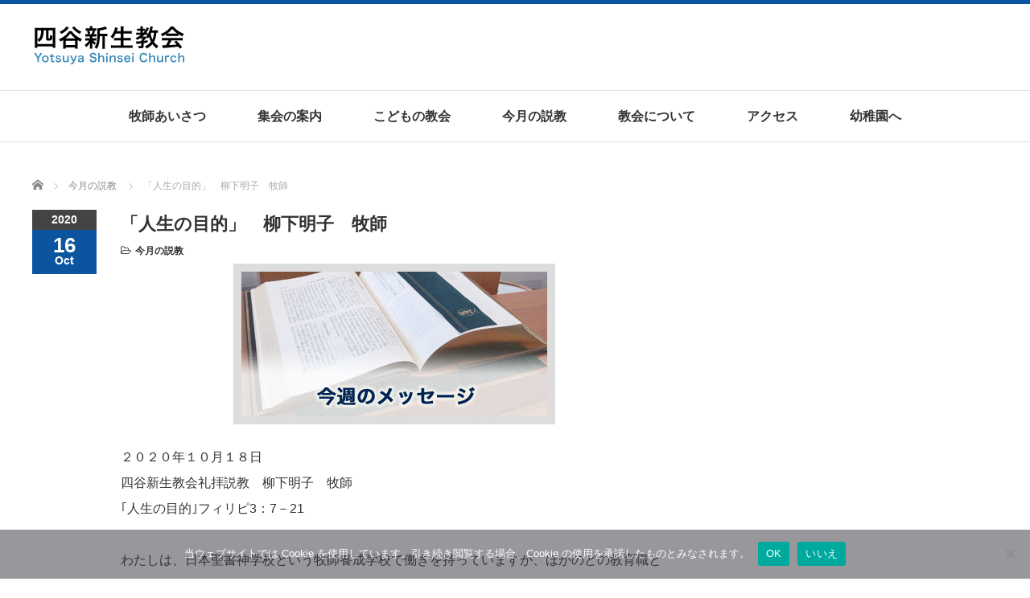

--- FILE ---
content_type: text/html; charset=UTF-8
request_url: https://yotsuyashinsei.jp/2020/10/16/%E3%80%8C%E4%BA%BA%E7%94%9F%E3%81%AE%E7%9B%AE%E7%9A%84%E3%80%8D%E3%80%80%E6%9F%B3%E4%B8%8B%E6%98%8E%E5%AD%90%E3%80%80%E7%89%A7%E5%B8%AB/
body_size: 52414
content:
<!DOCTYPE html PUBLIC "-//W3C//DTD XHTML 1.1//EN" "http://www.w3.org/TR/xhtml11/DTD/xhtml11.dtd">
<!--[if lt IE 9]><html xmlns="http://www.w3.org/1999/xhtml" class="ie"><![endif]-->
<!--[if (gt IE 9)|!(IE)]><!--><html xmlns="http://www.w3.org/1999/xhtml"><!--<![endif]-->
<head profile="http://gmpg.org/xfn/11">
<meta http-equiv="Content-Type" content="text/html; charset=UTF-8" />
<meta http-equiv="X-UA-Compatible" content="IE=edge,chrome=1" />
<meta name="viewport" content="width=device-width" />
<title>「人生の目的」　柳下明子　牧師 - 四谷新生教会</title>
<meta name="description" content="２０２０年１０月１８日四谷新生教会礼拝説教　柳下明子　牧師｢人生の目的｣フィリピ3：7－21わたしは、日本聖書神学校という牧師養成学校で働きを持っていますが、ほかのどの教育職とも同じように時々どうしようもない困難に突き当たる..." />

<link rel="alternate" type="application/rss+xml" title="四谷新生教会 RSS Feed" href="https://yotsuyashinsei.jp/feed/" />
<link rel="alternate" type="application/atom+xml" title="四谷新生教会 Atom Feed" href="https://yotsuyashinsei.jp/feed/atom/" />
<link rel="pingback" href="https://yotsuyashinsei.jp/xmlrpc.php" />

<meta name='robots' content='index, follow, max-image-preview:large, max-snippet:-1, max-video-preview:-1' />

	<!-- This site is optimized with the Yoast SEO plugin v26.7 - https://yoast.com/wordpress/plugins/seo/ -->
	<link rel="canonical" href="https://yotsuyashinsei.jp/2020/10/16/「人生の目的」　柳下明子　牧師/" />
	<meta property="og:locale" content="ja_JP" />
	<meta property="og:type" content="article" />
	<meta property="og:title" content="「人生の目的」　柳下明子　牧師 - 四谷新生教会" />
	<meta property="og:description" content="２０２０年１０月１８日 四谷新生教会礼拝説教　柳下明子　牧師 ｢人生の目的｣フィリピ3：7－21 わたしは、日本聖書神学校という牧師養成学校で働きを持っていますが、ほかのどの教育職とも同じように時々どうしようもない困難に [&hellip;]" />
	<meta property="og:url" content="https://yotsuyashinsei.jp/2020/10/16/「人生の目的」　柳下明子　牧師/" />
	<meta property="og:site_name" content="四谷新生教会" />
	<meta property="article:published_time" content="2020-10-16T02:50:18+00:00" />
	<meta property="og:image" content="https://yotsuyashinsei.jp/wp-content/uploads/2018/05/message_banner.jpg" />
	<meta property="og:image:width" content="380" />
	<meta property="og:image:height" content="180" />
	<meta property="og:image:type" content="image/jpeg" />
	<meta name="author" content="四谷新生教会" />
	<meta name="twitter:card" content="summary_large_image" />
	<meta name="twitter:label1" content="執筆者" />
	<meta name="twitter:data1" content="四谷新生教会" />
	<script type="application/ld+json" class="yoast-schema-graph">{"@context":"https://schema.org","@graph":[{"@type":"Article","@id":"https://yotsuyashinsei.jp/2020/10/16/%e3%80%8c%e4%ba%ba%e7%94%9f%e3%81%ae%e7%9b%ae%e7%9a%84%e3%80%8d%e3%80%80%e6%9f%b3%e4%b8%8b%e6%98%8e%e5%ad%90%e3%80%80%e7%89%a7%e5%b8%ab/#article","isPartOf":{"@id":"https://yotsuyashinsei.jp/2020/10/16/%e3%80%8c%e4%ba%ba%e7%94%9f%e3%81%ae%e7%9b%ae%e7%9a%84%e3%80%8d%e3%80%80%e6%9f%b3%e4%b8%8b%e6%98%8e%e5%ad%90%e3%80%80%e7%89%a7%e5%b8%ab/"},"author":{"name":"四谷新生教会","@id":"https://yotsuyashinsei.jp/#/schema/person/d1e6543e984fce939a437a4b455dd976"},"headline":"「人生の目的」　柳下明子　牧師","datePublished":"2020-10-16T02:50:18+00:00","mainEntityOfPage":{"@id":"https://yotsuyashinsei.jp/2020/10/16/%e3%80%8c%e4%ba%ba%e7%94%9f%e3%81%ae%e7%9b%ae%e7%9a%84%e3%80%8d%e3%80%80%e6%9f%b3%e4%b8%8b%e6%98%8e%e5%ad%90%e3%80%80%e7%89%a7%e5%b8%ab/"},"wordCount":0,"commentCount":0,"image":{"@id":"https://yotsuyashinsei.jp/2020/10/16/%e3%80%8c%e4%ba%ba%e7%94%9f%e3%81%ae%e7%9b%ae%e7%9a%84%e3%80%8d%e3%80%80%e6%9f%b3%e4%b8%8b%e6%98%8e%e5%ad%90%e3%80%80%e7%89%a7%e5%b8%ab/#primaryimage"},"thumbnailUrl":"https://yotsuyashinsei.jp/wp-content/uploads/2018/05/message_banner.jpg","articleSection":["今月の説教"],"inLanguage":"ja","potentialAction":[{"@type":"CommentAction","name":"Comment","target":["https://yotsuyashinsei.jp/2020/10/16/%e3%80%8c%e4%ba%ba%e7%94%9f%e3%81%ae%e7%9b%ae%e7%9a%84%e3%80%8d%e3%80%80%e6%9f%b3%e4%b8%8b%e6%98%8e%e5%ad%90%e3%80%80%e7%89%a7%e5%b8%ab/#respond"]}]},{"@type":"WebPage","@id":"https://yotsuyashinsei.jp/2020/10/16/%e3%80%8c%e4%ba%ba%e7%94%9f%e3%81%ae%e7%9b%ae%e7%9a%84%e3%80%8d%e3%80%80%e6%9f%b3%e4%b8%8b%e6%98%8e%e5%ad%90%e3%80%80%e7%89%a7%e5%b8%ab/","url":"https://yotsuyashinsei.jp/2020/10/16/%e3%80%8c%e4%ba%ba%e7%94%9f%e3%81%ae%e7%9b%ae%e7%9a%84%e3%80%8d%e3%80%80%e6%9f%b3%e4%b8%8b%e6%98%8e%e5%ad%90%e3%80%80%e7%89%a7%e5%b8%ab/","name":"「人生の目的」　柳下明子　牧師 - 四谷新生教会","isPartOf":{"@id":"https://yotsuyashinsei.jp/#website"},"primaryImageOfPage":{"@id":"https://yotsuyashinsei.jp/2020/10/16/%e3%80%8c%e4%ba%ba%e7%94%9f%e3%81%ae%e7%9b%ae%e7%9a%84%e3%80%8d%e3%80%80%e6%9f%b3%e4%b8%8b%e6%98%8e%e5%ad%90%e3%80%80%e7%89%a7%e5%b8%ab/#primaryimage"},"image":{"@id":"https://yotsuyashinsei.jp/2020/10/16/%e3%80%8c%e4%ba%ba%e7%94%9f%e3%81%ae%e7%9b%ae%e7%9a%84%e3%80%8d%e3%80%80%e6%9f%b3%e4%b8%8b%e6%98%8e%e5%ad%90%e3%80%80%e7%89%a7%e5%b8%ab/#primaryimage"},"thumbnailUrl":"https://yotsuyashinsei.jp/wp-content/uploads/2018/05/message_banner.jpg","datePublished":"2020-10-16T02:50:18+00:00","author":{"@id":"https://yotsuyashinsei.jp/#/schema/person/d1e6543e984fce939a437a4b455dd976"},"breadcrumb":{"@id":"https://yotsuyashinsei.jp/2020/10/16/%e3%80%8c%e4%ba%ba%e7%94%9f%e3%81%ae%e7%9b%ae%e7%9a%84%e3%80%8d%e3%80%80%e6%9f%b3%e4%b8%8b%e6%98%8e%e5%ad%90%e3%80%80%e7%89%a7%e5%b8%ab/#breadcrumb"},"inLanguage":"ja","potentialAction":[{"@type":"ReadAction","target":["https://yotsuyashinsei.jp/2020/10/16/%e3%80%8c%e4%ba%ba%e7%94%9f%e3%81%ae%e7%9b%ae%e7%9a%84%e3%80%8d%e3%80%80%e6%9f%b3%e4%b8%8b%e6%98%8e%e5%ad%90%e3%80%80%e7%89%a7%e5%b8%ab/"]}]},{"@type":"ImageObject","inLanguage":"ja","@id":"https://yotsuyashinsei.jp/2020/10/16/%e3%80%8c%e4%ba%ba%e7%94%9f%e3%81%ae%e7%9b%ae%e7%9a%84%e3%80%8d%e3%80%80%e6%9f%b3%e4%b8%8b%e6%98%8e%e5%ad%90%e3%80%80%e7%89%a7%e5%b8%ab/#primaryimage","url":"https://yotsuyashinsei.jp/wp-content/uploads/2018/05/message_banner.jpg","contentUrl":"https://yotsuyashinsei.jp/wp-content/uploads/2018/05/message_banner.jpg","width":380,"height":180},{"@type":"BreadcrumbList","@id":"https://yotsuyashinsei.jp/2020/10/16/%e3%80%8c%e4%ba%ba%e7%94%9f%e3%81%ae%e7%9b%ae%e7%9a%84%e3%80%8d%e3%80%80%e6%9f%b3%e4%b8%8b%e6%98%8e%e5%ad%90%e3%80%80%e7%89%a7%e5%b8%ab/#breadcrumb","itemListElement":[{"@type":"ListItem","position":1,"name":"ホーム","item":"https://yotsuyashinsei.jp/"},{"@type":"ListItem","position":2,"name":"「人生の目的」　柳下明子　牧師"}]},{"@type":"WebSite","@id":"https://yotsuyashinsei.jp/#website","url":"https://yotsuyashinsei.jp/","name":"四谷新生教会","description":"Yotsuya Shinsei Church","potentialAction":[{"@type":"SearchAction","target":{"@type":"EntryPoint","urlTemplate":"https://yotsuyashinsei.jp/?s={search_term_string}"},"query-input":{"@type":"PropertyValueSpecification","valueRequired":true,"valueName":"search_term_string"}}],"inLanguage":"ja"},{"@type":"Person","@id":"https://yotsuyashinsei.jp/#/schema/person/d1e6543e984fce939a437a4b455dd976","name":"四谷新生教会","image":{"@type":"ImageObject","inLanguage":"ja","@id":"https://yotsuyashinsei.jp/#/schema/person/image/","url":"https://secure.gravatar.com/avatar/c702a41319433990f771f10e8b72b6fb35a2ba0c809a0d6a806400b0268fcfa1?s=96&d=mm&r=g","contentUrl":"https://secure.gravatar.com/avatar/c702a41319433990f771f10e8b72b6fb35a2ba0c809a0d6a806400b0268fcfa1?s=96&d=mm&r=g","caption":"四谷新生教会"},"url":"https://yotsuyashinsei.jp/author/shinsei4852/"}]}</script>
	<!-- / Yoast SEO plugin. -->


<link rel="alternate" type="application/rss+xml" title="四谷新生教会 &raquo; 「人生の目的」　柳下明子　牧師 のコメントのフィード" href="https://yotsuyashinsei.jp/2020/10/16/%e3%80%8c%e4%ba%ba%e7%94%9f%e3%81%ae%e7%9b%ae%e7%9a%84%e3%80%8d%e3%80%80%e6%9f%b3%e4%b8%8b%e6%98%8e%e5%ad%90%e3%80%80%e7%89%a7%e5%b8%ab/feed/" />
<link rel="alternate" title="oEmbed (JSON)" type="application/json+oembed" href="https://yotsuyashinsei.jp/wp-json/oembed/1.0/embed?url=https%3A%2F%2Fyotsuyashinsei.jp%2F2020%2F10%2F16%2F%25e3%2580%258c%25e4%25ba%25ba%25e7%2594%259f%25e3%2581%25ae%25e7%259b%25ae%25e7%259a%2584%25e3%2580%258d%25e3%2580%2580%25e6%259f%25b3%25e4%25b8%258b%25e6%2598%258e%25e5%25ad%2590%25e3%2580%2580%25e7%2589%25a7%25e5%25b8%25ab%2F" />
<link rel="alternate" title="oEmbed (XML)" type="text/xml+oembed" href="https://yotsuyashinsei.jp/wp-json/oembed/1.0/embed?url=https%3A%2F%2Fyotsuyashinsei.jp%2F2020%2F10%2F16%2F%25e3%2580%258c%25e4%25ba%25ba%25e7%2594%259f%25e3%2581%25ae%25e7%259b%25ae%25e7%259a%2584%25e3%2580%258d%25e3%2580%2580%25e6%259f%25b3%25e4%25b8%258b%25e6%2598%258e%25e5%25ad%2590%25e3%2580%2580%25e7%2589%25a7%25e5%25b8%25ab%2F&#038;format=xml" />
<style id='wp-img-auto-sizes-contain-inline-css' type='text/css'>
img:is([sizes=auto i],[sizes^="auto," i]){contain-intrinsic-size:3000px 1500px}
/*# sourceURL=wp-img-auto-sizes-contain-inline-css */
</style>
<style id='wp-emoji-styles-inline-css' type='text/css'>

	img.wp-smiley, img.emoji {
		display: inline !important;
		border: none !important;
		box-shadow: none !important;
		height: 1em !important;
		width: 1em !important;
		margin: 0 0.07em !important;
		vertical-align: -0.1em !important;
		background: none !important;
		padding: 0 !important;
	}
/*# sourceURL=wp-emoji-styles-inline-css */
</style>
<style id='wp-block-library-inline-css' type='text/css'>
:root{--wp-block-synced-color:#7a00df;--wp-block-synced-color--rgb:122,0,223;--wp-bound-block-color:var(--wp-block-synced-color);--wp-editor-canvas-background:#ddd;--wp-admin-theme-color:#007cba;--wp-admin-theme-color--rgb:0,124,186;--wp-admin-theme-color-darker-10:#006ba1;--wp-admin-theme-color-darker-10--rgb:0,107,160.5;--wp-admin-theme-color-darker-20:#005a87;--wp-admin-theme-color-darker-20--rgb:0,90,135;--wp-admin-border-width-focus:2px}@media (min-resolution:192dpi){:root{--wp-admin-border-width-focus:1.5px}}.wp-element-button{cursor:pointer}:root .has-very-light-gray-background-color{background-color:#eee}:root .has-very-dark-gray-background-color{background-color:#313131}:root .has-very-light-gray-color{color:#eee}:root .has-very-dark-gray-color{color:#313131}:root .has-vivid-green-cyan-to-vivid-cyan-blue-gradient-background{background:linear-gradient(135deg,#00d084,#0693e3)}:root .has-purple-crush-gradient-background{background:linear-gradient(135deg,#34e2e4,#4721fb 50%,#ab1dfe)}:root .has-hazy-dawn-gradient-background{background:linear-gradient(135deg,#faaca8,#dad0ec)}:root .has-subdued-olive-gradient-background{background:linear-gradient(135deg,#fafae1,#67a671)}:root .has-atomic-cream-gradient-background{background:linear-gradient(135deg,#fdd79a,#004a59)}:root .has-nightshade-gradient-background{background:linear-gradient(135deg,#330968,#31cdcf)}:root .has-midnight-gradient-background{background:linear-gradient(135deg,#020381,#2874fc)}:root{--wp--preset--font-size--normal:16px;--wp--preset--font-size--huge:42px}.has-regular-font-size{font-size:1em}.has-larger-font-size{font-size:2.625em}.has-normal-font-size{font-size:var(--wp--preset--font-size--normal)}.has-huge-font-size{font-size:var(--wp--preset--font-size--huge)}.has-text-align-center{text-align:center}.has-text-align-left{text-align:left}.has-text-align-right{text-align:right}.has-fit-text{white-space:nowrap!important}#end-resizable-editor-section{display:none}.aligncenter{clear:both}.items-justified-left{justify-content:flex-start}.items-justified-center{justify-content:center}.items-justified-right{justify-content:flex-end}.items-justified-space-between{justify-content:space-between}.screen-reader-text{border:0;clip-path:inset(50%);height:1px;margin:-1px;overflow:hidden;padding:0;position:absolute;width:1px;word-wrap:normal!important}.screen-reader-text:focus{background-color:#ddd;clip-path:none;color:#444;display:block;font-size:1em;height:auto;left:5px;line-height:normal;padding:15px 23px 14px;text-decoration:none;top:5px;width:auto;z-index:100000}html :where(.has-border-color){border-style:solid}html :where([style*=border-top-color]){border-top-style:solid}html :where([style*=border-right-color]){border-right-style:solid}html :where([style*=border-bottom-color]){border-bottom-style:solid}html :where([style*=border-left-color]){border-left-style:solid}html :where([style*=border-width]){border-style:solid}html :where([style*=border-top-width]){border-top-style:solid}html :where([style*=border-right-width]){border-right-style:solid}html :where([style*=border-bottom-width]){border-bottom-style:solid}html :where([style*=border-left-width]){border-left-style:solid}html :where(img[class*=wp-image-]){height:auto;max-width:100%}:where(figure){margin:0 0 1em}html :where(.is-position-sticky){--wp-admin--admin-bar--position-offset:var(--wp-admin--admin-bar--height,0px)}@media screen and (max-width:600px){html :where(.is-position-sticky){--wp-admin--admin-bar--position-offset:0px}}

/*# sourceURL=wp-block-library-inline-css */
</style><style id='global-styles-inline-css' type='text/css'>
:root{--wp--preset--aspect-ratio--square: 1;--wp--preset--aspect-ratio--4-3: 4/3;--wp--preset--aspect-ratio--3-4: 3/4;--wp--preset--aspect-ratio--3-2: 3/2;--wp--preset--aspect-ratio--2-3: 2/3;--wp--preset--aspect-ratio--16-9: 16/9;--wp--preset--aspect-ratio--9-16: 9/16;--wp--preset--color--black: #000000;--wp--preset--color--cyan-bluish-gray: #abb8c3;--wp--preset--color--white: #ffffff;--wp--preset--color--pale-pink: #f78da7;--wp--preset--color--vivid-red: #cf2e2e;--wp--preset--color--luminous-vivid-orange: #ff6900;--wp--preset--color--luminous-vivid-amber: #fcb900;--wp--preset--color--light-green-cyan: #7bdcb5;--wp--preset--color--vivid-green-cyan: #00d084;--wp--preset--color--pale-cyan-blue: #8ed1fc;--wp--preset--color--vivid-cyan-blue: #0693e3;--wp--preset--color--vivid-purple: #9b51e0;--wp--preset--gradient--vivid-cyan-blue-to-vivid-purple: linear-gradient(135deg,rgb(6,147,227) 0%,rgb(155,81,224) 100%);--wp--preset--gradient--light-green-cyan-to-vivid-green-cyan: linear-gradient(135deg,rgb(122,220,180) 0%,rgb(0,208,130) 100%);--wp--preset--gradient--luminous-vivid-amber-to-luminous-vivid-orange: linear-gradient(135deg,rgb(252,185,0) 0%,rgb(255,105,0) 100%);--wp--preset--gradient--luminous-vivid-orange-to-vivid-red: linear-gradient(135deg,rgb(255,105,0) 0%,rgb(207,46,46) 100%);--wp--preset--gradient--very-light-gray-to-cyan-bluish-gray: linear-gradient(135deg,rgb(238,238,238) 0%,rgb(169,184,195) 100%);--wp--preset--gradient--cool-to-warm-spectrum: linear-gradient(135deg,rgb(74,234,220) 0%,rgb(151,120,209) 20%,rgb(207,42,186) 40%,rgb(238,44,130) 60%,rgb(251,105,98) 80%,rgb(254,248,76) 100%);--wp--preset--gradient--blush-light-purple: linear-gradient(135deg,rgb(255,206,236) 0%,rgb(152,150,240) 100%);--wp--preset--gradient--blush-bordeaux: linear-gradient(135deg,rgb(254,205,165) 0%,rgb(254,45,45) 50%,rgb(107,0,62) 100%);--wp--preset--gradient--luminous-dusk: linear-gradient(135deg,rgb(255,203,112) 0%,rgb(199,81,192) 50%,rgb(65,88,208) 100%);--wp--preset--gradient--pale-ocean: linear-gradient(135deg,rgb(255,245,203) 0%,rgb(182,227,212) 50%,rgb(51,167,181) 100%);--wp--preset--gradient--electric-grass: linear-gradient(135deg,rgb(202,248,128) 0%,rgb(113,206,126) 100%);--wp--preset--gradient--midnight: linear-gradient(135deg,rgb(2,3,129) 0%,rgb(40,116,252) 100%);--wp--preset--font-size--small: 13px;--wp--preset--font-size--medium: 20px;--wp--preset--font-size--large: 36px;--wp--preset--font-size--x-large: 42px;--wp--preset--spacing--20: 0.44rem;--wp--preset--spacing--30: 0.67rem;--wp--preset--spacing--40: 1rem;--wp--preset--spacing--50: 1.5rem;--wp--preset--spacing--60: 2.25rem;--wp--preset--spacing--70: 3.38rem;--wp--preset--spacing--80: 5.06rem;--wp--preset--shadow--natural: 6px 6px 9px rgba(0, 0, 0, 0.2);--wp--preset--shadow--deep: 12px 12px 50px rgba(0, 0, 0, 0.4);--wp--preset--shadow--sharp: 6px 6px 0px rgba(0, 0, 0, 0.2);--wp--preset--shadow--outlined: 6px 6px 0px -3px rgb(255, 255, 255), 6px 6px rgb(0, 0, 0);--wp--preset--shadow--crisp: 6px 6px 0px rgb(0, 0, 0);}:where(.is-layout-flex){gap: 0.5em;}:where(.is-layout-grid){gap: 0.5em;}body .is-layout-flex{display: flex;}.is-layout-flex{flex-wrap: wrap;align-items: center;}.is-layout-flex > :is(*, div){margin: 0;}body .is-layout-grid{display: grid;}.is-layout-grid > :is(*, div){margin: 0;}:where(.wp-block-columns.is-layout-flex){gap: 2em;}:where(.wp-block-columns.is-layout-grid){gap: 2em;}:where(.wp-block-post-template.is-layout-flex){gap: 1.25em;}:where(.wp-block-post-template.is-layout-grid){gap: 1.25em;}.has-black-color{color: var(--wp--preset--color--black) !important;}.has-cyan-bluish-gray-color{color: var(--wp--preset--color--cyan-bluish-gray) !important;}.has-white-color{color: var(--wp--preset--color--white) !important;}.has-pale-pink-color{color: var(--wp--preset--color--pale-pink) !important;}.has-vivid-red-color{color: var(--wp--preset--color--vivid-red) !important;}.has-luminous-vivid-orange-color{color: var(--wp--preset--color--luminous-vivid-orange) !important;}.has-luminous-vivid-amber-color{color: var(--wp--preset--color--luminous-vivid-amber) !important;}.has-light-green-cyan-color{color: var(--wp--preset--color--light-green-cyan) !important;}.has-vivid-green-cyan-color{color: var(--wp--preset--color--vivid-green-cyan) !important;}.has-pale-cyan-blue-color{color: var(--wp--preset--color--pale-cyan-blue) !important;}.has-vivid-cyan-blue-color{color: var(--wp--preset--color--vivid-cyan-blue) !important;}.has-vivid-purple-color{color: var(--wp--preset--color--vivid-purple) !important;}.has-black-background-color{background-color: var(--wp--preset--color--black) !important;}.has-cyan-bluish-gray-background-color{background-color: var(--wp--preset--color--cyan-bluish-gray) !important;}.has-white-background-color{background-color: var(--wp--preset--color--white) !important;}.has-pale-pink-background-color{background-color: var(--wp--preset--color--pale-pink) !important;}.has-vivid-red-background-color{background-color: var(--wp--preset--color--vivid-red) !important;}.has-luminous-vivid-orange-background-color{background-color: var(--wp--preset--color--luminous-vivid-orange) !important;}.has-luminous-vivid-amber-background-color{background-color: var(--wp--preset--color--luminous-vivid-amber) !important;}.has-light-green-cyan-background-color{background-color: var(--wp--preset--color--light-green-cyan) !important;}.has-vivid-green-cyan-background-color{background-color: var(--wp--preset--color--vivid-green-cyan) !important;}.has-pale-cyan-blue-background-color{background-color: var(--wp--preset--color--pale-cyan-blue) !important;}.has-vivid-cyan-blue-background-color{background-color: var(--wp--preset--color--vivid-cyan-blue) !important;}.has-vivid-purple-background-color{background-color: var(--wp--preset--color--vivid-purple) !important;}.has-black-border-color{border-color: var(--wp--preset--color--black) !important;}.has-cyan-bluish-gray-border-color{border-color: var(--wp--preset--color--cyan-bluish-gray) !important;}.has-white-border-color{border-color: var(--wp--preset--color--white) !important;}.has-pale-pink-border-color{border-color: var(--wp--preset--color--pale-pink) !important;}.has-vivid-red-border-color{border-color: var(--wp--preset--color--vivid-red) !important;}.has-luminous-vivid-orange-border-color{border-color: var(--wp--preset--color--luminous-vivid-orange) !important;}.has-luminous-vivid-amber-border-color{border-color: var(--wp--preset--color--luminous-vivid-amber) !important;}.has-light-green-cyan-border-color{border-color: var(--wp--preset--color--light-green-cyan) !important;}.has-vivid-green-cyan-border-color{border-color: var(--wp--preset--color--vivid-green-cyan) !important;}.has-pale-cyan-blue-border-color{border-color: var(--wp--preset--color--pale-cyan-blue) !important;}.has-vivid-cyan-blue-border-color{border-color: var(--wp--preset--color--vivid-cyan-blue) !important;}.has-vivid-purple-border-color{border-color: var(--wp--preset--color--vivid-purple) !important;}.has-vivid-cyan-blue-to-vivid-purple-gradient-background{background: var(--wp--preset--gradient--vivid-cyan-blue-to-vivid-purple) !important;}.has-light-green-cyan-to-vivid-green-cyan-gradient-background{background: var(--wp--preset--gradient--light-green-cyan-to-vivid-green-cyan) !important;}.has-luminous-vivid-amber-to-luminous-vivid-orange-gradient-background{background: var(--wp--preset--gradient--luminous-vivid-amber-to-luminous-vivid-orange) !important;}.has-luminous-vivid-orange-to-vivid-red-gradient-background{background: var(--wp--preset--gradient--luminous-vivid-orange-to-vivid-red) !important;}.has-very-light-gray-to-cyan-bluish-gray-gradient-background{background: var(--wp--preset--gradient--very-light-gray-to-cyan-bluish-gray) !important;}.has-cool-to-warm-spectrum-gradient-background{background: var(--wp--preset--gradient--cool-to-warm-spectrum) !important;}.has-blush-light-purple-gradient-background{background: var(--wp--preset--gradient--blush-light-purple) !important;}.has-blush-bordeaux-gradient-background{background: var(--wp--preset--gradient--blush-bordeaux) !important;}.has-luminous-dusk-gradient-background{background: var(--wp--preset--gradient--luminous-dusk) !important;}.has-pale-ocean-gradient-background{background: var(--wp--preset--gradient--pale-ocean) !important;}.has-electric-grass-gradient-background{background: var(--wp--preset--gradient--electric-grass) !important;}.has-midnight-gradient-background{background: var(--wp--preset--gradient--midnight) !important;}.has-small-font-size{font-size: var(--wp--preset--font-size--small) !important;}.has-medium-font-size{font-size: var(--wp--preset--font-size--medium) !important;}.has-large-font-size{font-size: var(--wp--preset--font-size--large) !important;}.has-x-large-font-size{font-size: var(--wp--preset--font-size--x-large) !important;}
/*# sourceURL=global-styles-inline-css */
</style>

<style id='classic-theme-styles-inline-css' type='text/css'>
/*! This file is auto-generated */
.wp-block-button__link{color:#fff;background-color:#32373c;border-radius:9999px;box-shadow:none;text-decoration:none;padding:calc(.667em + 2px) calc(1.333em + 2px);font-size:1.125em}.wp-block-file__button{background:#32373c;color:#fff;text-decoration:none}
/*# sourceURL=/wp-includes/css/classic-themes.min.css */
</style>
<link rel='stylesheet' id='cookie-notice-front-css' href='https://yotsuyashinsei.jp/wp-content/plugins/cookie-notice/css/front.min.css?ver=2.5.11' type='text/css' media='all' />
<script type="text/javascript" src="https://yotsuyashinsei.jp/wp-includes/js/jquery/jquery.min.js?ver=3.7.1" id="jquery-core-js"></script>
<script type="text/javascript" src="https://yotsuyashinsei.jp/wp-includes/js/jquery/jquery-migrate.min.js?ver=3.4.1" id="jquery-migrate-js"></script>
<script type="text/javascript" id="cookie-notice-front-js-before">
/* <![CDATA[ */
var cnArgs = {"ajaxUrl":"https:\/\/yotsuyashinsei.jp\/wp-admin\/admin-ajax.php","nonce":"60c2fd4c7b","hideEffect":"fade","position":"bottom","onScroll":false,"onScrollOffset":100,"onClick":false,"cookieName":"cookie_notice_accepted","cookieTime":2592000,"cookieTimeRejected":2592000,"globalCookie":false,"redirection":false,"cache":false,"revokeCookies":false,"revokeCookiesOpt":"automatic"};

//# sourceURL=cookie-notice-front-js-before
/* ]]> */
</script>
<script type="text/javascript" src="https://yotsuyashinsei.jp/wp-content/plugins/cookie-notice/js/front.min.js?ver=2.5.11" id="cookie-notice-front-js"></script>
<link rel="https://api.w.org/" href="https://yotsuyashinsei.jp/wp-json/" /><link rel="alternate" title="JSON" type="application/json" href="https://yotsuyashinsei.jp/wp-json/wp/v2/posts/764" /><link rel='shortlink' href='https://yotsuyashinsei.jp/?p=764' />
		<style type="text/css" id="wp-custom-css">
			span.icon-new {
    color: darkred;
    font-size: 12px;
    font-weight: bold;
    margin-right:3px;
}		</style>
		<script src="https://yotsuyashinsei.jp/wp-content/themes/luxe_tcd022/js/jquery.easing.1.3.js"></script>

<link rel="stylesheet" href="//maxcdn.bootstrapcdn.com/font-awesome/4.3.0/css/font-awesome.min.css">
<link rel="stylesheet" href="https://yotsuyashinsei.jp/wp-content/themes/luxe_tcd022/style.css?ver=4.3.2" type="text/css" />
<link rel="stylesheet" href="https://yotsuyashinsei.jp/wp-content/themes/luxe_tcd022/comment-style.css?ver=4.3.2" type="text/css" />

<link rel="stylesheet" media="screen and (min-width:1201px)" href="https://yotsuyashinsei.jp/wp-content/themes/luxe_tcd022/style_pc.css?ver=4.3.2" type="text/css" />
<link rel="stylesheet" media="screen and (max-width:1200px)" href="https://yotsuyashinsei.jp/wp-content/themes/luxe_tcd022/style_sp.css?ver=4.3.2" type="text/css" />
<link rel="stylesheet" media="screen and (max-width:1200px)" href="https://yotsuyashinsei.jp/wp-content/themes/luxe_tcd022/footer-bar/footer-bar.css?ver=?ver=4.3.2">

<link rel="stylesheet" href="https://yotsuyashinsei.jp/wp-content/themes/luxe_tcd022/japanese.css?ver=4.3.2" type="text/css" />

<script type="text/javascript" src="https://yotsuyashinsei.jp/wp-content/themes/luxe_tcd022/js/jscript.js?ver=4.3.2"></script>
<script type="text/javascript" src="https://yotsuyashinsei.jp/wp-content/themes/luxe_tcd022/js/scroll.js?ver=4.3.2"></script>
<script type="text/javascript" src="https://yotsuyashinsei.jp/wp-content/themes/luxe_tcd022/js/comment.js?ver=4.3.2"></script>
<script type="text/javascript" src="https://yotsuyashinsei.jp/wp-content/themes/luxe_tcd022/js/rollover.js?ver=4.3.2"></script>
<!--[if lt IE 9]>
<link id="stylesheet" rel="stylesheet" href="https://yotsuyashinsei.jp/wp-content/themes/luxe_tcd022/style_pc.css?ver=4.3.2" type="text/css" />
<script type="text/javascript" src="https://yotsuyashinsei.jp/wp-content/themes/luxe_tcd022/js/ie.js?ver=4.3.2"></script>
<link rel="stylesheet" href="https://yotsuyashinsei.jp/wp-content/themes/luxe_tcd022/ie.css" type="text/css" />
<![endif]-->

<!--[if IE 7]>
<link rel="stylesheet" href="https://yotsuyashinsei.jp/wp-content/themes/luxe_tcd022/ie7.css" type="text/css" />
<![endif]-->


<!-- carousel -->
<script type="text/javascript" src="https://yotsuyashinsei.jp/wp-content/themes/luxe_tcd022/js/slick.min.js"></script>
<link rel="stylesheet" type="text/css" href="https://yotsuyashinsei.jp/wp-content/themes/luxe_tcd022/js/slick.css"/>
<script type="text/javascript" charset="utf-8">
	jQuery(window).load(function() {
		jQuery('.carousel').slick({
			arrows: true,
			dots: false,
			infinite: true,
			slidesToShow: 6,
			slidesToScroll: 1,
			autoplay: true,
			autoplaySpeed: 3000,

		});
	});
</script>
<!-- /carousel -->


<style type="text/css">
body { font-size:16px; }
a {color: #333333;}
a:hover {color: #0B55A0;}
#global_menu ul ul li a{background:#333333;}
#global_menu ul ul li a:hover{background:#0B55A0;}
#return_top{background-color:#333333;}
#return_top:hover{background-color:#0B55A0;}
.google_search input:hover#search_button, .google_search #searchsubmit:hover { background-color:#0B55A0; }
.widget_search #search-btn input:hover, .widget_search #searchsubmit:hover { background-color:#0B55A0; }

#submit_comment:hover {
	background:#333333;
}

.post_content a, .custom-html-widget a { color:#333333; }
.post_content a:hover, .custom-html-widget a:hover { color:#57BDCC; }

@media screen and (max-width:1200px){
  #header{ border: none; }
  .slick-next, .slick-prev{ display: none !important; }
  #footer_social_link{ position: absolute; bottom: 9px; right: 60px; }
  #footer_social_link li{ background: #bbb; border-radius: 100%; margin-right: 5px; }
  #footer_social_link li:before{ top: 7px !important; left: 7px !important; }
}

#header {
    border-top: solid 5px #0b55a0 !important;
}
#footer {
    background: #0b55a0;
}
#footer a:hover {
	color:#34aae2;
}
#footer_logo_text_area{
	width: 320px;
}
.post_date{
	background:#0B55A0;
}
.page_navi a:hover { color:#fff; background:#34aae2; text-decoration:none; }
#logo {width: 70%;}
#header a.menu_button:hover { background:#34aae2; border:1px solid #0B55A0; }
#copyright {color:#333; background:#ddd;}
#copyright a { text-decoration:none; color:#333; }
#copyright a:hover { text-decoration:underline; }
/**{font-family:serif;}*/
*{font-family: "Century Gothic",Arial,'ヒラギノ角ゴ Pro W3','Hiragino Kaku Gothic Pro','メイリオ',Meiryo,'ＭＳ Ｐゴシック',sans-serif;}
h2.heading{
	position: relative;
	padding-bottom: .5em;
	border-bottom: 2px solid #34aae2;
}
h2.heading::after {
	position: absolute;
	bottom: -2px;
	left: 0;
	z-index: 2;
	content: '';
	width: 50%;
	height: 2px;
	background-color: #0B55A0;
}
h3.heading{
    	font-weight: 700;
	padding: .25em 0 .25em .75em;
	border-left: 4px solid #34aae2;
}
#global_menu li a,.side_widget li ,ul#index-news-ul li{font-size:16px;}
.wpcf7-form-control{
font-size: 16px;
}


a:hover img{
	opacity:0.5;
}


#header{
	position: fixed;
	z-index: 9999999;
	background: #fff;
	border-top: solid 5px #000;
}

@media screen and (min-width:1201px){
  #contents{
  	padding-top: 222px;
  }
}

@media screen and (max-width:1200px){
  #contents{
  	padding-top: 60px;
  }
}

#wrapper{
	border-top: none;
}


</style>

</head>

<body class="wp-singular post-template-default single single-post postid-764 single-format-standard wp-theme-luxe_tcd022 cookies-not-set">
<div id="wrapper">
	<!-- header -->
	<div id="header" class="clearfix">
		<div id="logo-area">
			<!-- logo -->
   <div id='logo_image'>
<h1 id="logo" style="top:26px; left:1px;"><a href=" https://yotsuyashinsei.jp/" title="四谷新生教会" data-label="四谷新生教会"><img src="https://yotsuyashinsei.jp/wp-content/uploads/tcd-w/logo.png?1768358723" alt="四谷新生教会" title="四谷新生教会" /></a></h1>
</div>

		</div>
   <a href="#" class="menu_button"></a>
		<!-- global menu -->
		<div id="global_menu" class="clearfix">
	<ul id="menu-menu-1" class="menu"><li id="menu-item-64" class="menu-item menu-item-type-post_type menu-item-object-page menu-item-64"><a href="https://yotsuyashinsei.jp/aisatsu/">牧師あいさつ</a></li>
<li id="menu-item-66" class="menu-item menu-item-type-custom menu-item-object-custom menu-item-has-children menu-item-66"><a href="#">集会の案内</a>
<ul class="sub-menu">
	<li id="menu-item-26" class="menu-item menu-item-type-post_type menu-item-object-page menu-item-26"><a href="https://yotsuyashinsei.jp/worship/">礼拝案内</a></li>
</ul>
</li>
<li id="menu-item-68" class="menu-item menu-item-type-custom menu-item-object-custom menu-item-has-children menu-item-68"><a href="#">こどもの教会</a>
<ul class="sub-menu">
	<li id="menu-item-50" class="menu-item menu-item-type-post_type menu-item-object-page menu-item-50"><a href="https://yotsuyashinsei.jp/cs_schedule/">CS年間スケジュール</a></li>
	<li id="menu-item-74" class="menu-item menu-item-type-taxonomy menu-item-object-category menu-item-74"><a href="https://yotsuyashinsei.jp/category/cs/">CSからのお知らせ</a></li>
</ul>
</li>
<li id="menu-item-35" class="menu-item menu-item-type-taxonomy menu-item-object-category current-post-ancestor current-menu-parent current-post-parent menu-item-35"><a href="https://yotsuyashinsei.jp/category/message/">今月の説教</a></li>
<li id="menu-item-25" class="menu-item menu-item-type-post_type menu-item-object-page menu-item-has-children menu-item-25"><a href="https://yotsuyashinsei.jp/aboutus/">教会について</a>
<ul class="sub-menu">
	<li id="menu-item-65" class="menu-item menu-item-type-post_type menu-item-object-page menu-item-65"><a href="https://yotsuyashinsei.jp/shiseikai/">新生会一覧</a></li>
	<li id="menu-item-75" class="menu-item menu-item-type-taxonomy menu-item-object-category menu-item-75"><a href="https://yotsuyashinsei.jp/category/member-blog/">教会員ブログ</a></li>
</ul>
</li>
<li id="menu-item-49" class="menu-item menu-item-type-post_type menu-item-object-page menu-item-49"><a href="https://yotsuyashinsei.jp/map_contact/">アクセス</a></li>
<li id="menu-item-48" class="menu-item menu-item-type-custom menu-item-object-custom menu-item-48"><a href="https://kinder.yotsuyashinsei.jp/">幼稚園へ</a></li>
</ul>		</div>
		<!-- /global menu -->

	</div>
	<!-- /header -->


	<div id="contents" class="clearfix">
		
<ul id="bread_crumb" class="clearfix" itemscope itemtype="http://schema.org/BreadcrumbList">
 <li itemprop="itemListElement" itemscope itemtype="http://schema.org/ListItem" class="home"><a itemprop="item" href="https://yotsuyashinsei.jp/"><span itemprop="name">Home</span></a><meta itemprop="position" content="1" /></li>

 <li itemprop="itemListElement" itemscope itemtype="http://schema.org/ListItem">
    <a itemprop="item" href="https://yotsuyashinsei.jp/category/message/"><span itemprop="name">今月の説教</span></a>
     <meta itemprop="position" content="2" /></li>
 <li itemprop="itemListElement" itemscope itemtype="http://schema.org/ListItem" class="last"><span itemprop="name">「人生の目的」　柳下明子　牧師</span><meta itemprop="position" content="3" /></li>

</ul>
		<!-- main contents -->
		<div id="mainColumn">
						<div class="post clearfix">
								<div class="post_date">
					<div class="post_date_year">2020</div>
					<div class="post_date_month"><span>16</span>Oct</div>
				</div>
								<div class="post_info">
					<h2 class="post_title">「人生の目的」　柳下明子　牧師</h2>
					<ul class="meta clearfix">
						<li class="post_category"><i class="fa fa-folder-open-o"></i><a href="https://yotsuyashinsei.jp/category/message/" rel="category tag">今月の説教</a></li>
											    					    					</ul>

					
					<!-- sns button top -->
										<!-- /sns button top -->
										<div class="post_thumb"><img width="380" height="180" src="https://yotsuyashinsei.jp/wp-content/uploads/2018/05/message_banner.jpg" class="attachment-single_size size-single_size wp-post-image" alt="" decoding="async" fetchpriority="high" srcset="https://yotsuyashinsei.jp/wp-content/uploads/2018/05/message_banner.jpg 380w, https://yotsuyashinsei.jp/wp-content/uploads/2018/05/message_banner-300x142.jpg 300w" sizes="(max-width: 380px) 100vw, 380px" /></div>
										<div class="post_content">

						<p>２０２０年１０月１８日<br />
四谷新生教会礼拝説教　柳下明子　牧師<br />
｢人生の目的｣フィリピ3：7－21</p>
<p>わたしは、日本聖書神学校という牧師養成学校で働きを持っていますが、ほかのどの教育職とも同じように時々どうしようもない困難に突き当たることがあります。学生がどのように学んでくれるのか、ということです。ところが、この神学校での教育の困難は、他の学校における課題とはちょっと異なるものがあります。たいていの学校では、達成できること、点数を稼ぐことが学生に求められます。けれども神学校ではそうではないのです。これから牧師になろうという学生は、達成できることが評価されるわけではありません。これから牧師になろうという人、神学生は達成できることを主張するより、自分が達成できないことまなぶことが求められます。自分にかけているところを見つめ、自分が達成できないことと向き合わなくてはならないのです。そしてそのような自分と向き合うのは、その学生が人間の社会でいわゆる成功者であるほど、何かを成し遂げてきた人であればあるほど、難しい。それが、神学校における教育の困難の特徴です。</p>
<p>人生で目指すべきことは何か、人はそれぞれに異なる人生の目的を持つことがあります。人間は社会的な生き物ですから、社会関係に身を置いている間は、さまざまな側面における達成が、意味を持つことがあります。<br />
あるひとにとっては、重要なのは財産をなすことであるでしょう。他の人にとっては、家庭を持ち子どもを育てあげることかもしれません。そして別の人にとって人生に重要な意味を持つのは、なにがしかの影響力を社会でもつことであるのかもしれません。こうして、それぞれの個人にとって、生の目当てとするべきものはそれぞれに違うものであるのでしょう。固有の生の中に固有の目的がある、それは当然のことです。けれども、それらの生の目当てにどれも共通して言えることがあります。<br />
それは、人間の作り出す関係において成立するものを生の目当てにおくとするならば、それにはそれぞれに必ず終わりの時が訪れるということです。終わり、と言う言葉が妥当でないならば、完成、達成の時と言ってもいいかもしれません。蓄財を生の目当てにした人にはその生の目当ての完成の時が訪れます。安心できるだけの、または満足行くだけの富を蓄えてしまったら、その人は生の目的を達成したことになってしまいます。子どもを育て上げることを生の目標に置いていた人は、子どもたちが巣立っていったら、生の目当ては終わってしまう。そのようなものです。人間が、自分の生の目当てを、人間の間の関係にのみ置いている限りでは、それは必ず、終わりの時、目標達成の時を迎えてしまうと言うことなのです。<br />
そしてそのような生の目当ての完成の先の、終わりの先の生の歩みは人にとってどのようなものになるでしょうか。それは目当てを失い、むなしい日を一日一日おくることになってしまう。<br />
けれどもわたしたちの生の目当てはそのようなものではありません。<br />
聖書はわたしたちに、そうではない生の目当てを示してくれます。今日礼拝で読まれた聖書、フィリピの信徒への手紙では私たちの生を違う向きへと向けさせてくれるのです。<br />
手紙の中でパウロが伝える生の姿は、生の目標を地上ではないところに持つものです。パウロの言葉によれば「神がキリスト・イエスによって上へ召して、お与えになる賞」というものであり、パウロはその「目標を目指してひたすら走ること」こそ、自分のなすべきことであると言い表しているのです。その賞とはどのようなものであるのか、ここでは語られてはいません。なぜならそれは、パウロもまだ手にしてはいないものだからです。パウロもまだ、それを「目指して」走っている途上にあるものだからです。<br />
面白いことにここでパウロは「わたしたちの中で完全なものはだれでも、このように考えるべきです」と言います。「すでに完全なものとなっているわけで」はない自分のなすべきこととして、賞を目指して走ることを語るのに、それを聞く人には、「完全なものは」このように考えるべきだと、語るのです。<br />
聖書の言葉にわたしたちは矛盾を感じないでしょうか？もし人が「完全」であるなら、そこより先に人間が目指すべきものはないはずです。もし人が「完全なもの」であるのなら、それ以上なにか努力する必要などないのではないでしょうか？それなのに、パウロは「完全な者はこのように考えるべきだと」言います。</p>
<p>そもそも人にとって完全とは何でしょう？パウロは、完全ということを人の成長と結びつけて理解しています。しかもそれは、体や精神的な成長と言うより、信仰が育つ、というような意味です。もともと、15節の｢完全な｣という言葉は、聖書の書かれたことば、原語のギリシアの言葉では｢成熟した｣とか｢成長した｣とかいう意味を持つ言葉です。パウロにとって、この｢成熟｣や「完全」さは、自力で達成するべきものというより、それは神から来るものです。神から送られる神の霊が与えてくれるものなのです。それがいつかわからないけれど、信じる者にはいつか必ず約束される霊によって、時が来たら完全になる、成熟した者にされる、そのようなものです。神の力が自分の上に働くとき、神の力が自分を覆うとき、そのときに人は完全な者になる、そのようにパウロは考えています。つまりパウロにとって、人が完全になる、または完全であるのは人が神と共にあるとき、神の前にいるとき、ということです。そのような人の命のあり方をパウロは思い描いています。それをまだ手に入れたわけではないけれど、そのようなものがあるはず、それを目指していきたい、と。<br />
フィリピの教会に対して、「このように考えるべきです」と呼びかけ、招くときパウロの念頭には、それを目指して生きること、それ自体が「完全」ということと結び付けられているのです。まだ達成していなくても、目指して生きることが、完全であると。こうしてパウロが招くのは、その目指すところを達成していなくとも、今手に入れなくとも「完全」であるものです。そしてなお、その目指すところはまだそれぞれの生涯の先にあるものなのです。神と共にあるときだけ、そのようなものとして人の生のあり方が存在することができる。パウロはそのように信じています。</p>
<p>生の目当てが、この世における人間関係にのみつながるものであるとすれば、人の生はその目当てを達成したあとには何も意味のないものになってしまう。また、その目当てを達成できなくても、人の生は意味のないものとされてしまう。人は自分のいのちの歩みに意味を見いだせなくなってしまいます。<br />
けれども、わたしたちはそうではありません。わたしたちには、それぞれの個人の生きることの目的が「完全」であるものと、そして｢完全｣であることと結び付けられている。そのことの幸いを私たちは喜びたいとおもいます。そしてなおうれしいことにそれはまだ「完全」でもないのです。私たちの生が｢完全｣でありなお｢完全｣でないのだとすれば、ひとはどのような状態になっても、何歳になっても、どれだけのことをなしたとしてもなお、生には目標があることになります。人の生は決してむなしいものにはならないのです。そして同時に、わたしたちがどのような状態にあり、何歳であり、何をなしたかなさなかったかにかかわらず、その生には意味が与えられます。</p>
<p>牧師の養成学校で、そしてまたわたしたち一人ひとりが生きる上で、学び取らなくてはならないことは、この事実です。何かを成し遂げることが、またはその能力があると認められることが意味があるのではない。それらの「一切は損失」です。神がわたしたちの人生において成し遂げてくださる「完成」をめあてに生きることこそわたしたちの人生の意味です。</p>
											</div>
					<!-- sns button bottom -->
										<!-- /sns button bottom -->
										<div id="previous_next_post">
												<p id="previous_post"><a href="https://yotsuyashinsei.jp/2020/10/12/10%e6%9c%8818%e6%97%a5%e3%81%ae%e7%a4%bc%e6%8b%9d%e3%81%ae%e3%81%94%e6%a1%88%e5%86%85/" rel="prev">10月18日の礼拝のご案内</a></p>
						<p id="next_post"><a href="https://yotsuyashinsei.jp/2020/10/23/10%e6%9c%8825%e6%97%a5%e3%81%ae%e7%a4%bc%e6%8b%9d%e3%81%ae%e3%81%94%e6%a1%88%e5%86%85/" rel="next">10月25日の礼拝のご案内</a></p>
											</div>
									</div>
			</div>
			
			<!-- recommend -->
			<!-- /recommend -->

		</div>
		<!-- /main contents -->

		<!-- sideColumn -->

		<div id="sideColumn">
			
		</div>
		<!-- /sideColumn -->
	</div>


<!-- smartphone banner -->

	<!-- footer -->
	<div id="footer-slider-wrapper" class="clearfix">
		<div id="footer-slider-wrapper-inner">
			<div id="carousel" class="carousel">
				<div><a href="https://yotsuyashinsei.jp/2018/09/03/%e5%9b%9b%e8%b0%b7%e6%96%b0%e7%94%9f%e5%b9%bc%e7%a8%9a%e5%9c%92%e3%81%8c%e7%b4%b9%e4%bb%8b%e3%81%95%e3%82%8c%e3%81%be%e3%81%97%e3%81%9f/"><img width="190" height="120" src="https://yotsuyashinsei.jp/wp-content/uploads/2018/06/main_content01-190x120.jpg" class="attachment-carousel_size size-carousel_size wp-post-image" alt="" decoding="async" loading="lazy" /><span class="title">四谷新生幼稚園が紹介されました</span></a></div>
			</div>
		</div>
	</div>
	<div id="footer">
		<div id="return_top"><a href="#wrapper"><span>ページ上部へ戻る</span></a></div>
		<div id="footer-inner" class="clearfix">
			<!-- logo -->
			<div id='footer_logo_text_area'>
<h3 id="footer_logo_text"><a href="https://yotsuyashinsei.jp/">四谷新生教会</a></h3>
<h4 id="footer_description">Yotsuya Shinsei Church</h4>
</div>

			<!-- footer menu -->
			
			
			
						<div id="footer_widget_wrapper">
							</div>
			
		   		</div>
	</div>
	<div id="footer_copr_area" class="clearfix">
		<div id="footer_copr">
			<div id="copyright">Copyright &copy;&nbsp; <a href="https://yotsuyashinsei.jp/">四谷新生教会</a> All Rights Reserved.</div>
						<div id="footer_social_link">
						</div>
					</div>
	</div>
	<!-- /footer -->

</div>
  <!-- facebook share button code -->
 <div id="fb-root"></div>
 <script>
 (function(d, s, id) {
   var js, fjs = d.getElementsByTagName(s)[0];
   if (d.getElementById(id)) return;
   js = d.createElement(s); js.id = id;
   js.src = "//connect.facebook.net/ja_JP/sdk.js#xfbml=1&version=v2.5";
   fjs.parentNode.insertBefore(js, fjs);
 }(document, 'script', 'facebook-jssdk'));
 </script>
 <script type="speculationrules">
{"prefetch":[{"source":"document","where":{"and":[{"href_matches":"/*"},{"not":{"href_matches":["/wp-*.php","/wp-admin/*","/wp-content/uploads/*","/wp-content/*","/wp-content/plugins/*","/wp-content/themes/luxe_tcd022/*","/*\\?(.+)"]}},{"not":{"selector_matches":"a[rel~=\"nofollow\"]"}},{"not":{"selector_matches":".no-prefetch, .no-prefetch a"}}]},"eagerness":"conservative"}]}
</script>
<script type="text/javascript" src="https://yotsuyashinsei.jp/wp-includes/js/comment-reply.min.js?ver=6.9" id="comment-reply-js" async="async" data-wp-strategy="async" fetchpriority="low"></script>
<script id="wp-emoji-settings" type="application/json">
{"baseUrl":"https://s.w.org/images/core/emoji/17.0.2/72x72/","ext":".png","svgUrl":"https://s.w.org/images/core/emoji/17.0.2/svg/","svgExt":".svg","source":{"concatemoji":"https://yotsuyashinsei.jp/wp-includes/js/wp-emoji-release.min.js?ver=6.9"}}
</script>
<script type="module">
/* <![CDATA[ */
/*! This file is auto-generated */
const a=JSON.parse(document.getElementById("wp-emoji-settings").textContent),o=(window._wpemojiSettings=a,"wpEmojiSettingsSupports"),s=["flag","emoji"];function i(e){try{var t={supportTests:e,timestamp:(new Date).valueOf()};sessionStorage.setItem(o,JSON.stringify(t))}catch(e){}}function c(e,t,n){e.clearRect(0,0,e.canvas.width,e.canvas.height),e.fillText(t,0,0);t=new Uint32Array(e.getImageData(0,0,e.canvas.width,e.canvas.height).data);e.clearRect(0,0,e.canvas.width,e.canvas.height),e.fillText(n,0,0);const a=new Uint32Array(e.getImageData(0,0,e.canvas.width,e.canvas.height).data);return t.every((e,t)=>e===a[t])}function p(e,t){e.clearRect(0,0,e.canvas.width,e.canvas.height),e.fillText(t,0,0);var n=e.getImageData(16,16,1,1);for(let e=0;e<n.data.length;e++)if(0!==n.data[e])return!1;return!0}function u(e,t,n,a){switch(t){case"flag":return n(e,"\ud83c\udff3\ufe0f\u200d\u26a7\ufe0f","\ud83c\udff3\ufe0f\u200b\u26a7\ufe0f")?!1:!n(e,"\ud83c\udde8\ud83c\uddf6","\ud83c\udde8\u200b\ud83c\uddf6")&&!n(e,"\ud83c\udff4\udb40\udc67\udb40\udc62\udb40\udc65\udb40\udc6e\udb40\udc67\udb40\udc7f","\ud83c\udff4\u200b\udb40\udc67\u200b\udb40\udc62\u200b\udb40\udc65\u200b\udb40\udc6e\u200b\udb40\udc67\u200b\udb40\udc7f");case"emoji":return!a(e,"\ud83e\u1fac8")}return!1}function f(e,t,n,a){let r;const o=(r="undefined"!=typeof WorkerGlobalScope&&self instanceof WorkerGlobalScope?new OffscreenCanvas(300,150):document.createElement("canvas")).getContext("2d",{willReadFrequently:!0}),s=(o.textBaseline="top",o.font="600 32px Arial",{});return e.forEach(e=>{s[e]=t(o,e,n,a)}),s}function r(e){var t=document.createElement("script");t.src=e,t.defer=!0,document.head.appendChild(t)}a.supports={everything:!0,everythingExceptFlag:!0},new Promise(t=>{let n=function(){try{var e=JSON.parse(sessionStorage.getItem(o));if("object"==typeof e&&"number"==typeof e.timestamp&&(new Date).valueOf()<e.timestamp+604800&&"object"==typeof e.supportTests)return e.supportTests}catch(e){}return null}();if(!n){if("undefined"!=typeof Worker&&"undefined"!=typeof OffscreenCanvas&&"undefined"!=typeof URL&&URL.createObjectURL&&"undefined"!=typeof Blob)try{var e="postMessage("+f.toString()+"("+[JSON.stringify(s),u.toString(),c.toString(),p.toString()].join(",")+"));",a=new Blob([e],{type:"text/javascript"});const r=new Worker(URL.createObjectURL(a),{name:"wpTestEmojiSupports"});return void(r.onmessage=e=>{i(n=e.data),r.terminate(),t(n)})}catch(e){}i(n=f(s,u,c,p))}t(n)}).then(e=>{for(const n in e)a.supports[n]=e[n],a.supports.everything=a.supports.everything&&a.supports[n],"flag"!==n&&(a.supports.everythingExceptFlag=a.supports.everythingExceptFlag&&a.supports[n]);var t;a.supports.everythingExceptFlag=a.supports.everythingExceptFlag&&!a.supports.flag,a.supports.everything||((t=a.source||{}).concatemoji?r(t.concatemoji):t.wpemoji&&t.twemoji&&(r(t.twemoji),r(t.wpemoji)))});
//# sourceURL=https://yotsuyashinsei.jp/wp-includes/js/wp-emoji-loader.min.js
/* ]]> */
</script>

		<!-- Cookie Notice plugin v2.5.11 by Hu-manity.co https://hu-manity.co/ -->
		<div id="cookie-notice" role="dialog" class="cookie-notice-hidden cookie-revoke-hidden cn-position-bottom" aria-label="Cookie Notice" style="background-color: rgba(50,50,58,0.5);"><div class="cookie-notice-container" style="color: #fff"><span id="cn-notice-text" class="cn-text-container">当ウェブサイトでは Cookie を使用しています。引き続き閲覧する場合、Cookie の使用を承諾したものとみなされます。</span><span id="cn-notice-buttons" class="cn-buttons-container"><button id="cn-accept-cookie" data-cookie-set="accept" class="cn-set-cookie cn-button" aria-label="OK" style="background-color: #00a99d">OK</button><button id="cn-refuse-cookie" data-cookie-set="refuse" class="cn-set-cookie cn-button" aria-label="いいえ" style="background-color: #00a99d">いいえ</button></span><button type="button" id="cn-close-notice" data-cookie-set="accept" class="cn-close-icon" aria-label="いいえ"></button></div>
			
		</div>
		<!-- / Cookie Notice plugin --></body>
</html>